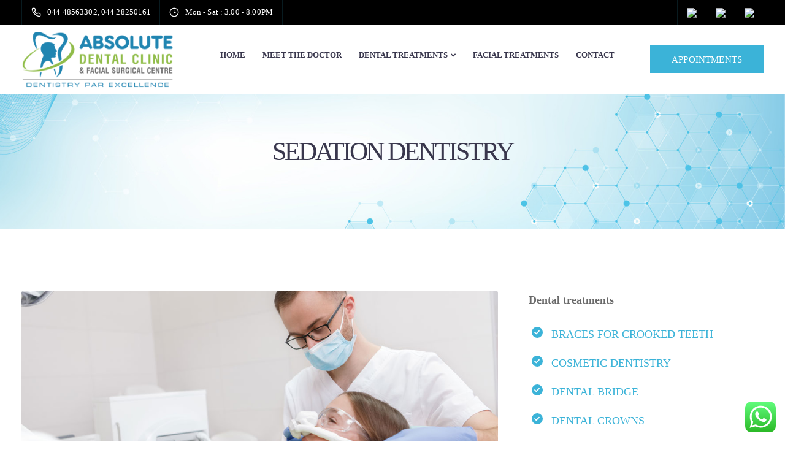

--- FILE ---
content_type: text/plain
request_url: https://www.google-analytics.com/j/collect?v=1&_v=j102&a=340175504&t=pageview&_s=1&dl=https%3A%2F%2Fabsolutedentalclinic.com%2Fsedation-dentistry-for-the-anxious-patients%2F&ul=en-us%40posix&dt=Sedation%20Dentistry%20Treatment%20in%20Chennai%20%7C%20Sedation%20Service%20in%20Chennai&sr=1280x720&vp=1280x720&_u=YEBAAEABAAAAACAAI~&jid=646779413&gjid=139142517&cid=1677599848.1768785616&tid=UA-224493340-1&_gid=810617794.1768785616&_r=1&_slc=1&gtm=45He61e1h1n81MCG76Z9v861454621za200zd861454621&gcd=13l3l3l3l1l1&dma=0&tag_exp=103116026~103200004~104527906~104528501~104684208~104684211~105391252~115495938~115616985~115938465~115938468~116744867~117041587&z=790060036
body_size: -454
content:
2,cG-LV7NMHFH8M